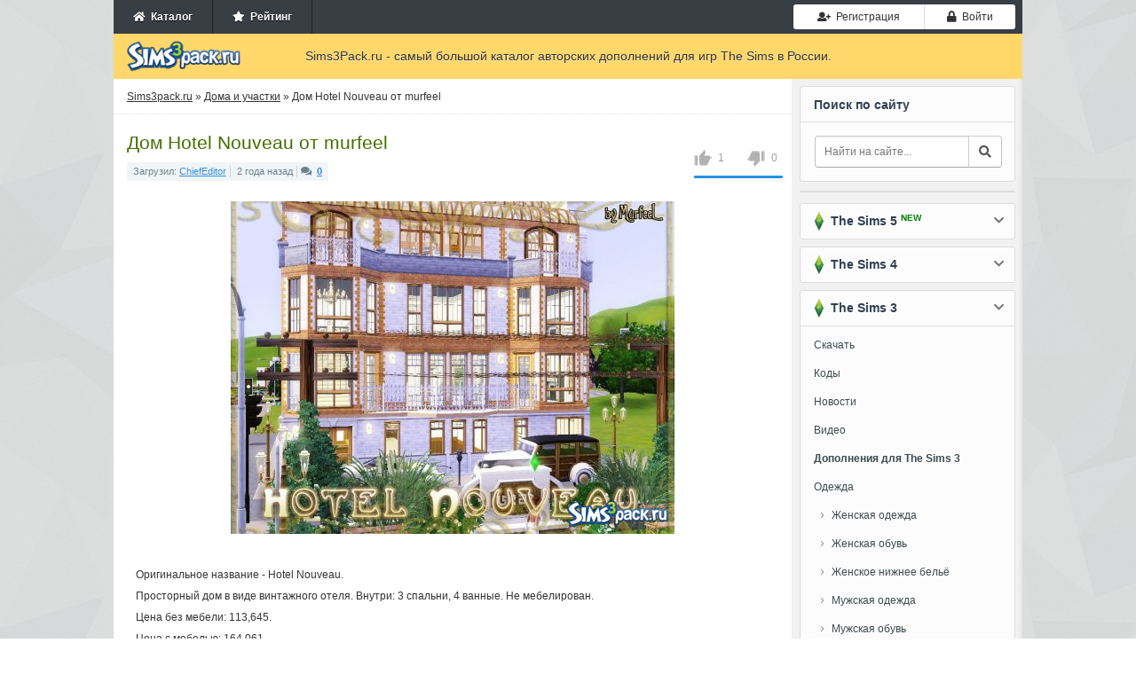

--- FILE ---
content_type: text/html; charset=utf-8
request_url: https://sims3pack.ru/doma-i-uchastki-dlya-sims-3/73180-hotel-nouveau-murfeel.html
body_size: 10365
content:
<!DOCTYPE html><html><head><meta charset="utf-8"><title>Скачать дом Hotel Nouveau от murfeel для Симс 3</title><meta name="description" content="Оригинальное название - Hotel Nouveau. Просторный дом в виде винтажного отеля. Внутри: 3 спальни, 4 ванные. Не мебелирован. Цена без мебели: 113,645. Цена с мебелью: 164,061. Размер участка: 20*15. Дл"><meta name="keywords" content="Оригинальное, ванные, старых, участка, Размер, мебелью, мебели, мебелирован, спальни, название, Внутри, отеля, винтажного, Просторный, Nouveau, Hotel, версий"><meta property="og:site_name" content="Симс 3 дополнения - скачать одежду, прически, города для Sims 3"><meta property="og:type" content="article"><meta property="og:title" content="Дом Hotel Nouveau от murfeel"><meta property="og:url" content="https://sims3pack.ru/doma-i-uchastki-dlya-sims-3/73180-hotel-nouveau-murfeel.html"><meta property="og:image" content="https://sims3pack.ru/uploads/posts/2023-02/thumbs/ae3c58c6ce429bf_big.jpg"><meta property="og:description" content="Оригинальное название - Hotel Nouveau. Просторный дом в виде винтажного отеля. Внутри: 3 спальни, 4 ванные. Не мебелирован. Цена без мебели: 113,645. Цена с мебелью: 164,061. Размер участка: 20*15. Для старых версий игры. Оригинальное название - Hotel Nouveau. Просторный дом в виде"><link href="/engine/editor/css/default.css?v=25" rel="stylesheet" type="text/css"><script src="/engine/classes/js/jquery.js?v=25"></script><script src="/engine/classes/js/jqueryui.js?v=25" defer></script><script src="/engine/classes/js/dle_js.js?v=25" defer></script><script src="/engine/classes/highslide/highslide.js?v=25" defer></script><script src="/engine/classes/masha/masha.js?v=25" defer></script><meta name="viewport" content="width=device-width, initial-scale=1, shrink-to-fit=no"><script src="https://cdn.adfinity.pro/code/sims3pack.ru/adfinity.js" async></script><link rel="stylesheet" href="https://use.fontawesome.com/releases/v5.0.8/css/all.css" /><link rel="stylesheet" href="https://netdna.bootstrapcdn.com/bootstrap/3.0.0/css/bootstrap-glyphicons.css" /><link rel="stylesheet" href="https://maxcdn.bootstrapcdn.com/bootstrap/3.3.7/css/bootstrap.min.css" /><link rel="stylesheet" href="/templates/Sims3Pack/css/engine.min.css" /><link rel="stylesheet" href="/templates/Sims3Pack/css/styles.css?v=0.0116" /><link rel="stylesheet" href="/templates/Sims3Pack/css/responsive.css?v=0.019" /><link rel="shortcut icon" href="/favicon.ico" />

</head><body><!-- Main wrapper --><div class="wrapper big"><!-- TOP Menu --><div class="top-menu"><ul class="userbar not-loged no-mob pull-left"><li><a href="/"><span class="fa fa-home"></span>&nbsp; Каталог</a></li><li><a href="/rating/"><span class="fa fa-star"></span>&nbsp; Рейтинг</a></li></ul><ul class="logotype o-mob"><a href="/"><img src="/templates/Sims3Pack/images/logo.png" width="133" height="35" title="Дополнения для Симс 3, каталог дополнений" alt="Sims3pack.ru" /></a></ul><ul class="ul-toggler o-mob"><li><button type="button" class="btn btn-default" id="show-nav"><i class="fa fa-times"></i><i class="fa fa-bars"></i></button></li></ul><ul class="login"><li><a href="#" class="btn btn-sm btn-default btn-register" onclick="regModal( false ); return false;"><i class="fas fa-user-plus"></i>&nbsp; Регистрация</a></li><li><a href="#" class="btn btn-sm btn-default btn-auth authModal"><span class="fa fa-lock"></span>&nbsp; Войти</a></li></ul></div><div class="clr"></div><!-- Header --><div class="header"><div class="logo"><a href="/"><img src="/templates/Sims3Pack/images/logo.png" width="133" height="35" title="Дополнения для Симс 3, каталог дополнений" alt="Sims3pack.ru" /></a></div><div class="slogan"> Sims3Pack.ru - самый большой каталог авторских дополнений для игр The Sims в России. </div></div><div class="clr"></div><!-- Main Content --><div class="content-wrap"><div id="sidebar"><div class="blocklite fst no-mob"><div class="title">Поиск по сайту</div><div class="search"><form action="" method="post"><input type="hidden" name="do" value="search" /><input type="hidden" name="subaction" value="search" /><input type="text" id="story" name="story" placeholder="Найти на сайте..." /><button type="submit" class="btn btn-default btn-search"><i class="fa fa-search"></i></button></form></div></div><div class="blocklite no-mob" style="padding-bottom:0;"></div><div class="blocklite block-closed"><div class="title sims3"><span></span> &nbsp;The Sims 5 <div class="new">NEW</div><i class="fa fa-chevron-down"></i></div><ul class="bluemenu"><li><a href="/sims-5/"><b>Дополнения для The Sims 5</b></a></li><li class="in"><a href="/sims-5/novosti-sims-5/">Новости</a></li><li class="in"><a href="/sims-5/mody-sims-5/">Моды</a></li></ul></div><div class="blocklite block-closed"><div class="title sims3"><span></span> &nbsp;The Sims 4<i class="fa fa-chevron-down"></i></div><ul class="bluemenu"><li><a href="/sims-4-skachat.html">Скачать Симс 4</a></li><li><a href="/sims-4/9562-skachat-sims-4-na-rabotu.html">На работу!</a></li><li><a href="/sims-4/9540-sims-4-v-pohod.html">В Поход!</a></li><li><a href="/sims-4/11597-katalog-sims-4-roskoshnaya-vecherinka.html">Роскошная вечеринка</a></li><li><a href="/data-vyhoda-sims-4.html">Даты выхода</a></li><li><a href="/sims-4/novosti/">Новости</a></li><li><a href="/sims-4/video/">Видео</a></li><li><a href="/kody-sims-4.html">Коды</a></li><li><a href="/sekrety-sims-4.html">Секреты</a></li><li><a href="/sims-4/"><b>Дополнения для The Sims 4</b></a></li><li><a href="/sims-4/odezhda/">Одежда</a></li><li class="in"><a href="/sims-4/odezhda/odezhda-zhenskaya/">Женская одежда</a></li><li class="in"><a href="/sims-4/odezhda/obuv-zhenskaya/">Женская обувь</a></li><li class="in"><a href="/sims-4/odezhda/nizhnee-bele-zhenskoe/">Женское нижнее бельё</a></li><li class="in"><a href="/sims-4/odezhda/odezhda-muzhskaya/">Мужская одежда</a></li><li class="in"><a href="/sims-4/odezhda/obuv-muzhskaya/">Мужская обувь</a></li><li class="in"><a href="/sims-4/odezhda/nizhnee-bele-muzhskoe/">Мужское нижнее бельё</a></li><li class="in"><a href="/sims-4/odezhda/odezhda-detskaya/">Детская одежда</a></li><li class="in"><a href="/sims-4/odezhda/obuv-detskaya/">Детская обувь</a></li><li><a href="/sims-4/pricheski/">Прически</a></li><li class="in"><a href="/sims-4/pricheski/pricheski-zhenskie/">Женские прически</a></li><li class="in"><a href="/sims-4/pricheski/pricheski-muzhskie/">Мужские прически</a></li><li class="in"><a href="/sims-4/pricheski/pricheski-detskie/">Детские прически</a></li><li><a href="/sims-4/simy/">Симы</a></li><li class="in"><a href="/sims-4/simy/znamenitosti-simy/">Симы знаменитости</a></li><li class="in"><a href="/sims-4/simy/zhenschiny-simy/">Симы женщины</a></li><li class="in"><a href="/sims-4/simy/muzhchiny-simy/">Симы мужчины</a></li><li><a href="/sims-4/aksessuary/">Аксессуары</a></li><li class="in"><a href="/sims-4/aksessuary/zhenskie/">Аксессуары для женщин</a></li><li class="in"><a href="/sims-4/aksessuary/muzhskie/">Аксессуары для мужчин</a></li><li><span>Генетика и внешность</span></li><li class="in"><a href="/sims-4/kosmetika/">Косметика и макияж</a></li><li class="in"><a href="/sims-4/linzy-brovi-i-glaza/">Линзы, глаза и брови</a></li><li class="in"><a href="/sims-4/tatuirovki/">Татуировки</a></li><li class="in"><a href="/sims-4/skiny/">Скины</a></li><li><a href="/sims-4/pozy/">Позы</a></li><li><a href="/sims-4/animacionnye-pozy/">Анимационные позы</a></li><li><a href="/sims-4/mody/">Моды</a></li><li><a href="/sims-4/doma-i-uchastki/">Дома и участки</a></li><li><a href="/sims-4/mebel/">Мебель и интерьер</a></li><li><a href="/sims-4/komnaty/">Комнаты</a></li><li><a href="/sims-4/goroda/">Города</a></li><li><a href="/sims-4/dlya-stroitelstva/">Для строительства</a></li><li><a href="/sims-4/tekstury/">Текстуры, покрытия</a></li><li><a href="/sims-4/zhivotnye/">Питомцы</a></li><li><a href="/sims-4/obekty-dlya-pitomcev/">Объекты для питомцев</a></li><li><a href="/sims-4/programmy/">Программы</a></li><li><a href="/sims-4/tehnika/">Техника</a></li><li><a href="/sims-4/transport/">Транспорт</a></li><li><a href="/sims-4/kartiny/">Картины</a></li><li><a href="/sims-4/eda/">Еда</a></li><li><a href="/sims-4/rasteniya/">Растения</a></li><li><a href="/sims-4/nabory-obektov/">Наборы объектов</a></li><li><a href="/sims-4/cas/">CAS</a></li><li><a href="/sims-4/patchi/">Патчи</a></li></ul></div><div class="blocklite block-closed"><div class="title sims3"><span></span> &nbsp;The Sims 3<i class="fa fa-chevron-down"></i></div><ul class="bluemenu reset"><li id="menu_dropdown_sims3"><a href="#">Скачать</a></li><li class="in hd"><a href="/skachat-sims-3-android.html">Симс 3 на Android</a></li><li class="in hd"><a href="/sims-3-skachat.html">Симс 3 (Оригинал)</a></li><li class="in hd"><a href="/skachat-sims-3-vpered-v-buduschee.html">Вперед в будущее</a></li><li class="in hd"><a href="/skachat-sims-3-rayskie-ostrova.html">Райские острова</a></li><li class="in hd"><a href="/skachat-sims-3-studencheskaya-zhizn.html">Студенческая жизнь</a></li><li class="in hd"><a href="/skachat-sims-3-vremena-goda.html">Времена года</a></li><li class="in hd"><a href="/skachat-sims-3-sverhestestvennoe.html">Сверхъестественное</a></li><li class="in hd"><a href="/skachat-sims-3-shou-biznes.html">Шоу-Бизнес</a></li><li class="in hd"><a href="/skachat-sims-3-pets.html">Питомцы</a></li><li class="in hd"><a href="/skachat-sims-3-vse-vozrasty.html">Все возрасты</a></li><li class="in hd"><a href="/skachat-sims-3-v-sumerkah.html">В сумерках</a></li><li class="in hd"><a href="/skachat-sims-3-karera.html">Карьера</a></li><li class="in hd"><a href="/skachat-sims-3-mir-priklyucheniy.html">Мир приключений</a></li><li><a href="/kody-sims-3.html" title="коды для симс 3">Коды</a></li><li><a href="/novosti-sims-3/">Новости</a></li><li><a href="/sims-3-video/">Видео</a></li><li><a href="/"><b>Дополнения для The Sims 3</b></a></li><li><a href="/odezhda-dlya-sims-3/">Одежда</a></li><li class="in"><a href="/odezhda-dlya-sims-3/zhenskaya-odezhda/">Женская одежда</a></li><li class="in"><a href="/odezhda-dlya-sims-3/zhenskaya-obuv/">Женская обувь</a></li><li class="in"><a href="/odezhda-dlya-sims-3/zhenskoe-nizhnee-bele/">Женское нижнее бельё</a></li><li class="in"><a href="/odezhda-dlya-sims-3/muzhskaya-odezhda/">Мужская одежда</a></li><li class="in"><a href="/odezhda-dlya-sims-3/muzhskaya-obuv/">Мужская обувь</a></li><li class="in"><a href="/odezhda-dlya-sims-3/muzhskoe-nizhnee-bele/">Мужское нижнее бельё</a></li><li class="in"><a href="/odezhda-dlya-sims-3/detskaya-odezhda/">Детская одежда</a></li><li class="in"><a href="/odezhda-dlya-sims-3/detskaya-obuv/">Детская обувь</a></li><li><a href="/pricheski-dlya-sims-3/">Прически</a></li><li class="in"><a href="/pricheski-dlya-sims-3/zhenskie-pricheski/">Женские прически</a></li><li class="in"><a href="/pricheski-dlya-sims-3/muzhskie-pricheski/">Мужские прически</a></li><li class="in"><a href="/pricheski-dlya-sims-3/detskie-pricheski/">Детские прически</a></li><li><a href="/simy-dlya-sims-3/">Симы</a></li><li class="in"><a href="/simy-dlya-sims-3/simy-znamenitosti/">Симы знаменитости</a></li><li class="in"><a href="/simy-dlya-sims-3/simy-zhenschiny/">Симы женщины</a></li><li class="in"><a href="/simy-dlya-sims-3/simy-muzhchiny/">Симы мужчины</a></li><li><a href="/aksessuary-dlya-sims-3/">Аксессуары</a></li><li class="in"><a href="/aksessuary-dlya-sims-3/dlya-zhenschin/">Аксессуары для женщин</a></li><li class="in"><a href="/aksessuary-dlya-sims-3/dlya-muzhchin/">Аксессуары для мужчин</a></li><li><span>Генетика и внешность</span></li><li class="in"><a href="/kosmetika-dlya-sims-3/">Косметика и макияж</a></li><li class="in"><a href="/linzy-glaza-i-brovi/">Линзы, глаза и брови</a></li><li class="in"><a href="/tatuirovki-dlya-sims-3/">Татуировки</a></li><li class="in"><a href="/skiny-dlya-sims-3/">Скины</a></li><li><a href="/pozy-dlya-sims-3/">Позы</a></li><li><a href="/animacionnye-pozy-dlya-sims-3/">Анимационные позы</a></li><li><a href="/mody-dlya-sims-3/">Моды</a></li><li class="active"><a href="/doma-i-uchastki-dlya-sims-3/">Дома и участки</a></li><li><a href="/mebel-dlya-sims-3/">Мебель и интерьер</a></li><li><a href="/goroda-dlya-sims-3/">Города</a></li><li><a href="/dlya-stroitelstva-sims-3/">Для строительства</a></li><li><a href="/tekstury-dlya-sims-3/">Текстуры, покрытия</a></li><li><a href="/zhivotnye-dlya-sims-3/">Питомцы</a></li><li><a href="/obekty-dlya-pitomcev-sims-3/">Объекты для питомцев</a></li><li><a href="/programmy-dlya-sims-3/">Программы</a></li><li><a href="/tehnika-dlya-sims-3/">Техника</a></li><li><a href="/sliders-dlya-sims-3/">Слайдеры</a></li><li><a href="/transport-dlya-sims-3/">Транспорт</a></li><li><a href="/kartiny-dlya-sims-3/">Картины</a></li><li><a href="/eda-dlya-sims-3/">Еда</a></li><li><a href="/rasteniya-dlya-sims-3/">Растения</a></li><li><a href="/nabory-obektov-sims-3/">Наборы объектов</a></li><li><a href="/cas-dlya-sims-3/">CAS</a></li><li><a href="/patchi-dlya-sims-3/">Патчи</a></li></ul></div><div class="blocklite" id="popular"><div class="title">Популярное</div><ul><li><a href="https://sims3pack.ru/sims-4/simy/zhenschiny-simy/88020-mctabumare.html">1. &nbsp;Симка Айви Тикет от MCtabuMARE</a></li><li><a href="https://sims3pack.ru/sims-4/odezhda/odezhda-zhenskaya/88281-beto_ae0.html">2. &nbsp;Топ женский от Beto_ae0</a></li><li><a href="https://sims3pack.ru/sims-4/odezhda/odezhda-zhenskaya/88272-bd1652-busra-tr.html">3. &nbsp;Джоггеры BD1652 от busra-tr</a></li><li><a href="https://sims3pack.ru/sims-4/simy/zhenschiny-simy/88120-divaka45.html">4. &nbsp;Симка Деми Карсон от divaka45</a></li><li><a href="https://sims3pack.ru/sims-4/doma-i-uchastki/88079-melapples.html">5. &nbsp;Лот жилой &amp;quot; Аарон &amp;quot; от melapples</a></li><li><a href="https://sims3pack.ru/sims-4/aksessuary/zhenskie/88466-dissia.html">6. &nbsp;Колготки от Dissia</a></li><li><a href="https://sims3pack.ru/sims-4/aksessuary/zhenskie/88465-glitterberryfly.html">7. &nbsp;Многослойное колье от Glitterberryfly</a></li><li><a href="https://sims3pack.ru/sims-4/aksessuary/zhenskie/88464-glitterberryfly.html">8. &nbsp;Многослойный браслет от Glitterberryfly</a></li><li><a href="https://sims3pack.ru/sims-4/odezhda/odezhda-detskaya/88463-mysteriousoo.html">9. &nbsp;Платье для младенцев от MysteriousOo</a></li><li><a href="https://sims3pack.ru/sims-4/odezhda/odezhda-detskaya/88462-mysteriousoo.html">10. &nbsp;Детский комбинезон из мягкого материала от MysteriousOo</a></li></ul></div></div><div id="midside"><div class="speedbar"><span id="dle-speedbar"><span itemscope itemtype="http://data-vocabulary.org/Breadcrumb"><a href="https://sims3pack.ru/" itemprop="url"><span itemprop="title">Sims3pack.ru</span></a></span> &raquo; <span itemscope itemtype="http://data-vocabulary.org/Breadcrumb"><a href="https://sims3pack.ru/doma-i-uchastki-dlya-sims-3/" itemprop="url"><span itemprop="title">Дома и участки</span></a></span> &raquo; Дом Hotel Nouveau от murfeel</span></div><div id='dle-content'><div class="base fullstory" id="trigger"><h1>Дом Hotel Nouveau от murfeel</h1><div itemscope itemtype="http://data-vocabulary.org/Review-aggregate" class="review-g"><div itemprop="aggregateRating" itemtype="http://data-vocabulary.org/Rating"><span itemprop="average">{rating-num}</span>/<span itemprop="best">5</span><span itemprop="votes"><span id="vote-num-id-73180">1</span></span></div></div><div class="bhinfo"><span class="baseinfo"> Загрузил: <a href="https://sims3pack.ru/user/ChiefEditor/">ChiefEditor</a><span class="sepb"></span> 2 года назад<span class="sepb"></span><i class="fas fa-comments"></i>&nbsp;&nbsp;<b><a href="https://sims3pack.ru/doma-i-uchastki-dlya-sims-3/73180-hotel-nouveau-murfeel.html#comments">0</a></font></b></span><div class="ratebox no-mob"><div class="frate ignore-select" id="frate-73180"><div class="rate-plus" id="pluss-73180" onclick="doRateLD('plus', '73180');"><img src="/templates/Sims3Pack/images/thumb-up.png" alt="нравится" /><span>0</span></div><div class="rate-minus" id="minuss-73180" onclick="doRateLD('minus', '73180');"><img src="/templates/Sims3Pack/images/thumb-down.png" alt="не нравится" /><span>0</span></div><div class="rate-data"><span id="ratig-layer-73180" class="ignore-select"><span class="ratingtypeplusminus ignore-select ratingplus" >+1</span></span><span id="vote-num-id-73180">1</span></div></div></div></div><div class="text-content str"><div style="text-align:center;"><!--TBegin:https://sims3pack.ru/uploads/posts/2023-02/ae3c58c6ce429bf_big.jpg|--><a href="https://sims3pack.ru/uploads/posts/2023-02/ae3c58c6ce429bf_big.jpg" class="highslide" target="_blank"><img src="/uploads/posts/2023-02/thumbs/ae3c58c6ce429bf_big.jpg" style="max-width:100%;" alt=""></a><!--TEnd--></div><br />Оригинальное название - Hotel Nouveau. <br />Просторный дом в виде винтажного отеля. Внутри: 3 спальни, 4 ванные. Не мебелирован. <br />Цена без мебели: 113,645. <br />Цена с мебелью: 164,061. <br />Размер участка: 20*15. <br />Для старых версий игры.<br /><br /><div style="text-align:center;"><!--TBegin:https://sims3pack.ru/uploads/posts/2023-02/fc3ff2739bf5b56_big.jpg|--><a href="https://sims3pack.ru/uploads/posts/2023-02/fc3ff2739bf5b56_big.jpg" class="highslide" target="_blank"><img src="/uploads/posts/2023-02/thumbs/fc3ff2739bf5b56_big.jpg" style="max-width:100%;" alt=""></a><!--TEnd--><!--TBegin:https://sims3pack.ru/uploads/posts/2023-02/be8a68867387d9c_big.jpg|--><a href="https://sims3pack.ru/uploads/posts/2023-02/be8a68867387d9c_big.jpg" class="highslide" target="_blank"><img src="/uploads/posts/2023-02/thumbs/be8a68867387d9c_big.jpg" style="max-width:100%;" alt=""></a><!--TEnd--><!--TBegin:https://sims3pack.ru/uploads/posts/2023-02/f5abfcc69528633_big.jpg|--><a href="https://sims3pack.ru/uploads/posts/2023-02/f5abfcc69528633_big.jpg" class="highslide" target="_blank"><img src="/uploads/posts/2023-02/thumbs/f5abfcc69528633_big.jpg" style="max-width:100%;" alt=""></a><!--TEnd--><!--TBegin:https://sims3pack.ru/uploads/posts/2023-02/76a11cc4a8bce6f_big.jpg|--><a href="https://sims3pack.ru/uploads/posts/2023-02/76a11cc4a8bce6f_big.jpg" class="highslide" target="_blank"><img src="/uploads/posts/2023-02/thumbs/76a11cc4a8bce6f_big.jpg" style="max-width:100%;" alt=""></a><!--TEnd--><!--TBegin:https://sims3pack.ru/uploads/posts/2023-02/d2a6e901ab9512d_big.jpg|--><a href="https://sims3pack.ru/uploads/posts/2023-02/d2a6e901ab9512d_big.jpg" class="highslide" target="_blank"><img src="/uploads/posts/2023-02/thumbs/d2a6e901ab9512d_big.jpg" style="max-width:100%;" alt=""></a><!--TEnd--><!--TBegin:https://sims3pack.ru/uploads/posts/2023-02/7959f05f1946dc3_big.jpg|--><a href="https://sims3pack.ru/uploads/posts/2023-02/7959f05f1946dc3_big.jpg" class="highslide" target="_blank"><img src="/uploads/posts/2023-02/thumbs/7959f05f1946dc3_big.jpg" style="max-width:100%;" alt=""></a><!--TEnd--><!--TBegin:https://sims3pack.ru/uploads/posts/2023-02/059a399a106dbff_big.jpg|--><a href="https://sims3pack.ru/uploads/posts/2023-02/059a399a106dbff_big.jpg" class="highslide" target="_blank"><img src="/uploads/posts/2023-02/thumbs/059a399a106dbff_big.jpg" style="max-width:100%;" alt=""></a><!--TEnd--><!--TBegin:https://sims3pack.ru/uploads/posts/2023-02/992a8b1ce6f099e_big.jpg|--><a href="https://sims3pack.ru/uploads/posts/2023-02/992a8b1ce6f099e_big.jpg" class="highslide" target="_blank"><img src="/uploads/posts/2023-02/thumbs/992a8b1ce6f099e_big.jpg" style="max-width:100%;" alt=""></a><!--TEnd--><!--TBegin:https://sims3pack.ru/uploads/posts/2023-02/b58d175cc33148c_big.jpg|--><a href="https://sims3pack.ru/uploads/posts/2023-02/b58d175cc33148c_big.jpg" class="highslide" target="_blank"><img src="/uploads/posts/2023-02/thumbs/b58d175cc33148c_big.jpg" style="max-width:100%;" alt=""></a><!--TEnd--></div></div><div class="files_download" align="center"><h2>Скачать <strong>Дом Hotel Nouveau от murfeel</strong> для Симс <strong>3</strong></h2><div class="rgcls"><a href="#" onclick="regModal( false ); return false;"><i class="fas fa-user-plus"></i> Зарегистрируйтесь</a>, чтобы скачать этот файл</div><div class="clr"></div></div><div style="margin-bottom:20px;margin-top:20px;"></div><!--<div class="modalpay"><div class="modalpay-content"><span class="close-button" id="modalpay">×</span><p><img src="/templates/Sims3Pack/img/warning.png"></p><p>Вы <span>исчерпали лимит</span> на скачивание модов.</p><p class="tgrap">Активируйте VIP аккаунт и скачивайте моды без ограничений и рекламы.</p><div class="grid"><div class="g-col"><div class="day">1 День</div><div class="price">99 руб.</div><div class="paybtn"><a href="#" class="btn btn-success btn-add_addition noborder">Купить</a></div></div><div class="g-col"><div class="day">7 Дней</div><div class="price">199 руб.</div><div class="paybtn"><a href="#" class="btn btn-success btn-add_addition noborder">Купить</a></div></div><div class="g-col"><div class="day">30 Дней</div><div class="price">299 руб.</div><div class="paybtn"><a href="#" class="btn btn-success btn-add_addition noborder">Купить</a></div></div></div></div></div><script> document.getElementById("trigger").addEventListener("click", someFunction); function someFunction(event) { if(event.target.id === 'modalpay'){ document.querySelector(".modalpay").classList.toggle("show-modalpay"); document.getElementsByTagName("body")[0].classList.toggle("overbody"); } } </script>--><div class="howis" align="center"><h3 style="font-size: 18px; padding-bottom: 10px;">Как установить дополнение?</h3><p>Файлы с расширением .Sims3Pack имеют иконку игры The Sims 3 и устанавливаются автоматически двойным кликом мыши по выбранному файлу.</p></div><div class="title_main no-mob">Поделитесь ссылкой с друзьями:</div><br /><div class="social_links no-mob"><script src="https://yastatic.net/es5-shims/0.0.2/es5-shims.min.js"></script><script src="https://yastatic.net/share2/share.js"></script><div class="ya-share2" data-services="vkontakte,facebook,odnoklassniki,moimir,twitter,viber,whatsapp,telegram"></div><div class="clr"></div></div><h3 class="title_main">Смотрите также</h3><div class="related"><ul><li><a href="https://sims3pack.ru/doma-i-uchastki-dlya-sims-3/72836-azuchi-jo-murfeel.html"><img src="/uploads/posts/2023-02/thumbs/49108827e24cc55_big.jpg" alt="Дом Azuchi-jo от murfeel" />Дом Azuchi-jo от murfeel</a><br><br>Оригинальное название - Azuchi-jo. Просторный дом в традиционном азиатском стиле. Внутри: 5 спален, 2 ванные. Не мебелирован. Цена без мебели:</li><hr /><li><a href="https://sims3pack.ru/doma-i-uchastki-dlya-sims-3/70528-2898-elm-street-little_houses.html"><img src="/uploads/posts/2022-08/thumbs/a20b82e87f0d5a6_big.png" alt="Дом 2898 Elm Street от little_houses" />Дом 2898 Elm Street от little_houses</a><br><br>Оригинальное название - 2898 Elm Street. Одноэтажный, но просторный дом для вашей сим - семьи. Внутри: 3 спальни, 1 ванная. Мебелирован частично.</li><hr /><li><a href="https://sims3pack.ru/doma-i-uchastki-dlya-sims-3/69249-829-westchester-burnttoast24.html"><img src="/uploads/posts/2022-05/thumbs/d206c36b4e091a0_big.jpg" alt="Дом 829 Westchester от burnttoast24" />Дом 829 Westchester от burnttoast24</a><br><br>Оригинальное название - 829 Westchester. Двухэтажный дом в серых тонах, стоящий на небольшом участке. Внутри: 3 спальни, 3 ванные. Мебелирован</li><hr /><li><a href="https://sims3pack.ru/doma-i-uchastki-dlya-sims-3/69229-332-bakel-street-burnttoast24.html"><img src="/uploads/posts/2022-05/thumbs/f45900eabdd6d5c_big.jpg" alt="Дом 332 Bakel Street от burnttoast24" />Дом 332 Bakel Street от burnttoast24</a><br><br>Оригинальное название - 332 Bakel Street. Двухэтажный каменный дом с гаражом на одну машину. Мебелирован частично. Внутри: 4 спальни, 3 ванные. Цена</li><hr /><li><a href="https://sims3pack.ru/doma-i-uchastki-dlya-sims-3/69213-6042-bluewater-way-burnttoast24.html"><img src="/uploads/posts/2022-05/thumbs/525fbe39221cfe1_big.jpg" alt="Дом 6042 Bluewater Way от burnttoast24" />Дом 6042 Bluewater Way от burnttoast24</a><br><br>Оригинальное название - 6042 Bluewater Way. Небольшой и уютный домик для вашей сим - семьи. Внутри: 2 спальни, 2 ванные. Мебелирован частично. Цена</li><hr /><li><a href="https://sims3pack.ru/doma-i-uchastki-dlya-sims-3/69173-tuscan-stone-burnttoast24.html"><img src="/uploads/posts/2022-05/thumbs/a3058e3a5b0c680_big.jpg" alt="Дом Tuscan Stone от burnttoast24" />Дом Tuscan Stone от burnttoast24</a><br><br>Оригинальное название - Tuscan Stone. Просторный каменный дом. Мебелирован частично. Внутри: 4 спальни, 5 ванных. Цена без мебели: 99,715. Цена с</li><hr /><li><a href="https://sims3pack.ru/doma-i-uchastki-dlya-sims-3/68930-craftsman-ramborocky90.html"><img src="/uploads/posts/2022-05/thumbs/bcd45d7c91bbdf7_big.jpg" alt="Дом Craftsman от RamboRocky90" />Дом Craftsman от RamboRocky90</a><br><br>Оригинальное название - craftsman house. Просторный дом с гаражом и бассейном на участке. Внутри: 4 спальни, 3 ванные. Мебелирован частично. Цена без</li><hr /><li><a href="https://sims3pack.ru/doma-i-uchastki-dlya-sims-3/65169-modern-mini-palace-steadyaccess.html"><img src="/uploads/posts/2021-08/thumbs/cd7a71a01b9727f_big.jpg" alt="Дом Modern mini Palace от steadyaccess" />Дом Modern mini Palace от steadyaccess</a><br><br>Оригинальное название - Modern mini Palace. Просторный дом - дворец с большим участком. Мебелирован частично. Внутри: 3 спальни, 3 ванные. Цена без</li><hr /><li><a href="https://sims3pack.ru/sims-4/mebel/29610-set-art-nouveau-sample-ot-shinokcr.html"><img src="/uploads/posts/2017-03/thumbs/10231f509061b86_big.jpg" alt="Сет Art Nouveau Sample от ShinoKCR" />Сет Art Nouveau Sample от ShinoKCR</a><br><br>Оригинальное название - Art Nouveau Sample. Сет красивой антикварной мебели, состоящий из 14 объектов. Все объекты можно перекрашивать.</li><hr /><li><a href="https://sims3pack.ru/sims-4/doma-i-uchastki/25092-dom-grand-hotel-ot-leander-belgraves.html"><img src="/uploads/posts/2016-09/thumbs/b0ddfc54df5dcd9_big.jpg" alt="Дом Grand Hotel от Leander Belgraves" />Дом Grand Hotel от Leander Belgraves</a><br><br>Оригинальное название - Grand Hotel. Роскошный особняк в арабском стиле. Внутри есть абсолютно все необходимое для любого отдыха. В особняке: четыре</li><hr /></ul></div></div><!--<div class="alert alert-danger no-border-fullstory"><p><b>В комментариях запрещены:</b> спам, одинаковые сообщения ко всем дополнениям, мат, оскорбления и реклама.</p><p><b>Наказание - пожизненный БАН без возможности скачивать файлы с сайта!</b></p></div>---></div></div><div class="clr"></div></div><!-- Footer --><div id="footer"><span class="copyright"><div class="men"><b>&copy; 2011-2026 Sims3Pack.ru</b> &nbsp; <a href="/" title="Каталог дополнений к симс 3">Главная</a> | <a href="/privacy.html" >Соглашение</a> | <a href="/contact.html" >Контакты</a></div> Самый большой каталог авторских дополнений для игр Симс 3, 4 и 5 в России. </span><div class="clr"></div></div></div><script> var dle_root = '/'; var dle_admin = ''; var dle_login_hash = '8480d7f329cc28e92969ebb1c553d004faa3b8a6'; var dle_group = 5; var dle_skin = 'Sims3Pack'; var dle_wysiwyg = '1'; var quick_wysiwyg = '1'; var dle_act_lang = ["Да", "Нет", "Ввод", "Отмена", "Сохранить", "Удалить", "Загрузка. Пожалуйста, подождите..."]; var menu_short = 'Быстрое редактирование'; var menu_full = 'Полное редактирование'; var menu_profile = 'Просмотр профиля'; var menu_send = 'Отправить сообщение'; var menu_uedit = 'Админцентр'; var dle_info = 'Информация'; var dle_confirm = 'Подтверждение'; var dle_prompt = 'Ввод информации'; var dle_req_field = 'Заполните все необходимые поля'; var dle_del_agree = 'Вы действительно хотите удалить? Данное действие невозможно будет отменить'; var dle_spam_agree = 'Вы действительно хотите отметить пользователя как спамера? Это приведёт к удалению всех его комментариев'; var dle_complaint = 'Укажите текст Вашей жалобы для администрации:'; var dle_big_text = 'Выделен слишком большой участок текста.'; var dle_orfo_title = 'Укажите комментарий для администрации к найденной ошибке на странице'; var dle_p_send = 'Отправить'; var dle_p_send_ok = 'Уведомление успешно отправлено'; var dle_save_ok = 'Изменения успешно сохранены. Обновить страницу?'; var dle_reply_title= 'Ответ на комментарий'; var dle_tree_comm = '0'; var dle_del_news = 'Удалить статью'; var dle_sub_agree = 'Вы действительно хотите подписаться на комментарии к данной публикации?'; var allow_dle_delete_news = false; jQuery(function($){ hs.graphicsDir = '/engine/classes/highslide/graphics/'; hs.wrapperClassName = 'rounded-white'; hs.outlineType = 'rounded-white'; hs.numberOfImagesToPreload = 0; hs.captionEval = 'this.thumb.alt'; hs.showCredits = false; hs.align = 'center'; hs.transitions = ['expand', 'crossfade']; hs.lang = { loadingText : 'Загрузка...', playTitle : 'Просмотр слайдшоу (пробел)', pauseTitle:'Пауза', previousTitle : 'Предыдущее изображение', nextTitle :'Следующее изображение',moveTitle :'Переместить', closeTitle :'Закрыть (Esc)',fullExpandTitle:'Развернуть до полного размера',restoreTitle:'Кликните для закрытия картинки, нажмите и удерживайте для перемещения',focusTitle:'Сфокусировать',loadingTitle:'Нажмите для отмены' }; hs.slideshowGroup='fullnews'; hs.addSlideshow({slideshowGroup: 'fullnews', interval: 4000, repeat: false, useControls: true, fixedControls: 'fit', overlayOptions: { opacity: .75, position: 'bottom center', hideOnMouseOut: true } }); });</script><!-- Yandex.Metrika counter --><script type="text/javascript" > (function(m,e,t,r,i,k,a){m[i]=m[i]||function(){(m[i].a=m[i].a||[]).push(arguments)}; m[i].l=1*new Date();k=e.createElement(t),a=e.getElementsByTagName(t)[0],k.async=1,k.src=r,a.parentNode.insertBefore(k,a)}) (window, document, "script", "https://mc.yandex.ru/metrika/tag.js", "ym"); ym(22386808, "init", { clickmap:true, trackLinks:true, accurateTrackBounce:true }); </script><noscript><div><img src="https://mc.yandex.ru/watch/22386808" style="position:absolute; left:-9999px;" alt="" /></div></noscript><!-- /Yandex.Metrika counter --><script type="text/javascript" src="/templates/Sims3Pack/js/functions.min.js?v=0.61"></script><script src="/templates/Sims3Pack/js/libs.js?v=0.03"></script>

</body></html> 